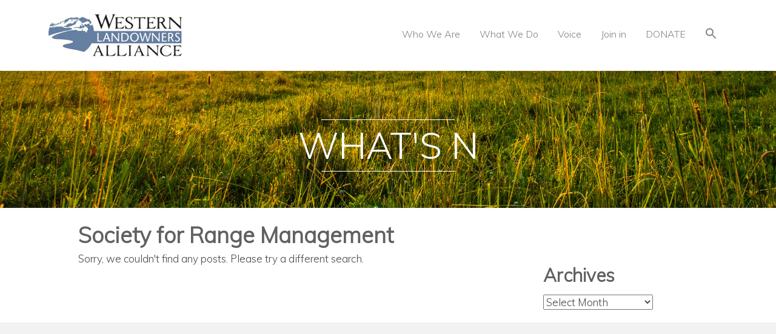

--- FILE ---
content_type: text/html; charset=UTF-8
request_url: https://westernlandowners.org/tag/society-for-range-management/
body_size: 12694
content:
<!DOCTYPE html>
<html lang="en-US">
<head>
<meta charset="UTF-8" />
<meta name='viewport' content='width=device-width, initial-scale=1.0' />
<meta http-equiv='X-UA-Compatible' content='IE=edge' />
<link rel="profile" href="https://gmpg.org/xfn/11" />
<title>Society for Range Management &#8211; Western Landowners Alliance</title>
<meta name='robots' content='max-image-preview:large' />
<link rel='dns-prefetch' href='//stats.wp.com' />
<link rel='dns-prefetch' href='//fonts.googleapis.com' />
<link href='https://fonts.gstatic.com' crossorigin rel='preconnect' />
<link rel='preconnect' href='//c0.wp.com' />
<link rel="alternate" type="application/rss+xml" title="Western Landowners Alliance &raquo; Feed" href="https://westernlandowners.org/feed/" />
<link rel="alternate" type="application/rss+xml" title="Western Landowners Alliance &raquo; Comments Feed" href="https://westernlandowners.org/comments/feed/" />
<link rel="alternate" type="text/calendar" title="Western Landowners Alliance &raquo; iCal Feed" href="https://westernlandowners.org/events/?ical=1" />
<link rel="alternate" type="application/rss+xml" title="Western Landowners Alliance &raquo; Society for Range Management Tag Feed" href="https://westernlandowners.org/tag/society-for-range-management/feed/" />
<style id='wp-img-auto-sizes-contain-inline-css'>
img:is([sizes=auto i],[sizes^="auto," i]){contain-intrinsic-size:3000px 1500px}
/*# sourceURL=wp-img-auto-sizes-contain-inline-css */
</style>
<link rel='stylesheet' id='tribe-events-pro-mini-calendar-block-styles-css' href='https://westernlandowners.org/wp-content/plugins/events-calendar-pro/build/css/tribe-events-pro-mini-calendar-block.css?ver=7.7.12' media='all' />
<style id='wp-emoji-styles-inline-css'>

	img.wp-smiley, img.emoji {
		display: inline !important;
		border: none !important;
		box-shadow: none !important;
		height: 1em !important;
		width: 1em !important;
		margin: 0 0.07em !important;
		vertical-align: -0.1em !important;
		background: none !important;
		padding: 0 !important;
	}
/*# sourceURL=wp-emoji-styles-inline-css */
</style>
<link rel='stylesheet' id='wp-block-library-css' href='https://c0.wp.com/c/6.9/wp-includes/css/dist/block-library/style.min.css' media='all' />
<style id='global-styles-inline-css'>
:root{--wp--preset--aspect-ratio--square: 1;--wp--preset--aspect-ratio--4-3: 4/3;--wp--preset--aspect-ratio--3-4: 3/4;--wp--preset--aspect-ratio--3-2: 3/2;--wp--preset--aspect-ratio--2-3: 2/3;--wp--preset--aspect-ratio--16-9: 16/9;--wp--preset--aspect-ratio--9-16: 9/16;--wp--preset--color--black: #000000;--wp--preset--color--cyan-bluish-gray: #abb8c3;--wp--preset--color--white: #ffffff;--wp--preset--color--pale-pink: #f78da7;--wp--preset--color--vivid-red: #cf2e2e;--wp--preset--color--luminous-vivid-orange: #ff6900;--wp--preset--color--luminous-vivid-amber: #fcb900;--wp--preset--color--light-green-cyan: #7bdcb5;--wp--preset--color--vivid-green-cyan: #00d084;--wp--preset--color--pale-cyan-blue: #8ed1fc;--wp--preset--color--vivid-cyan-blue: #0693e3;--wp--preset--color--vivid-purple: #9b51e0;--wp--preset--gradient--vivid-cyan-blue-to-vivid-purple: linear-gradient(135deg,rgb(6,147,227) 0%,rgb(155,81,224) 100%);--wp--preset--gradient--light-green-cyan-to-vivid-green-cyan: linear-gradient(135deg,rgb(122,220,180) 0%,rgb(0,208,130) 100%);--wp--preset--gradient--luminous-vivid-amber-to-luminous-vivid-orange: linear-gradient(135deg,rgb(252,185,0) 0%,rgb(255,105,0) 100%);--wp--preset--gradient--luminous-vivid-orange-to-vivid-red: linear-gradient(135deg,rgb(255,105,0) 0%,rgb(207,46,46) 100%);--wp--preset--gradient--very-light-gray-to-cyan-bluish-gray: linear-gradient(135deg,rgb(238,238,238) 0%,rgb(169,184,195) 100%);--wp--preset--gradient--cool-to-warm-spectrum: linear-gradient(135deg,rgb(74,234,220) 0%,rgb(151,120,209) 20%,rgb(207,42,186) 40%,rgb(238,44,130) 60%,rgb(251,105,98) 80%,rgb(254,248,76) 100%);--wp--preset--gradient--blush-light-purple: linear-gradient(135deg,rgb(255,206,236) 0%,rgb(152,150,240) 100%);--wp--preset--gradient--blush-bordeaux: linear-gradient(135deg,rgb(254,205,165) 0%,rgb(254,45,45) 50%,rgb(107,0,62) 100%);--wp--preset--gradient--luminous-dusk: linear-gradient(135deg,rgb(255,203,112) 0%,rgb(199,81,192) 50%,rgb(65,88,208) 100%);--wp--preset--gradient--pale-ocean: linear-gradient(135deg,rgb(255,245,203) 0%,rgb(182,227,212) 50%,rgb(51,167,181) 100%);--wp--preset--gradient--electric-grass: linear-gradient(135deg,rgb(202,248,128) 0%,rgb(113,206,126) 100%);--wp--preset--gradient--midnight: linear-gradient(135deg,rgb(2,3,129) 0%,rgb(40,116,252) 100%);--wp--preset--font-size--small: 13px;--wp--preset--font-size--medium: 20px;--wp--preset--font-size--large: 36px;--wp--preset--font-size--x-large: 42px;--wp--preset--spacing--20: 0.44rem;--wp--preset--spacing--30: 0.67rem;--wp--preset--spacing--40: 1rem;--wp--preset--spacing--50: 1.5rem;--wp--preset--spacing--60: 2.25rem;--wp--preset--spacing--70: 3.38rem;--wp--preset--spacing--80: 5.06rem;--wp--preset--shadow--natural: 6px 6px 9px rgba(0, 0, 0, 0.2);--wp--preset--shadow--deep: 12px 12px 50px rgba(0, 0, 0, 0.4);--wp--preset--shadow--sharp: 6px 6px 0px rgba(0, 0, 0, 0.2);--wp--preset--shadow--outlined: 6px 6px 0px -3px rgb(255, 255, 255), 6px 6px rgb(0, 0, 0);--wp--preset--shadow--crisp: 6px 6px 0px rgb(0, 0, 0);}:where(.is-layout-flex){gap: 0.5em;}:where(.is-layout-grid){gap: 0.5em;}body .is-layout-flex{display: flex;}.is-layout-flex{flex-wrap: wrap;align-items: center;}.is-layout-flex > :is(*, div){margin: 0;}body .is-layout-grid{display: grid;}.is-layout-grid > :is(*, div){margin: 0;}:where(.wp-block-columns.is-layout-flex){gap: 2em;}:where(.wp-block-columns.is-layout-grid){gap: 2em;}:where(.wp-block-post-template.is-layout-flex){gap: 1.25em;}:where(.wp-block-post-template.is-layout-grid){gap: 1.25em;}.has-black-color{color: var(--wp--preset--color--black) !important;}.has-cyan-bluish-gray-color{color: var(--wp--preset--color--cyan-bluish-gray) !important;}.has-white-color{color: var(--wp--preset--color--white) !important;}.has-pale-pink-color{color: var(--wp--preset--color--pale-pink) !important;}.has-vivid-red-color{color: var(--wp--preset--color--vivid-red) !important;}.has-luminous-vivid-orange-color{color: var(--wp--preset--color--luminous-vivid-orange) !important;}.has-luminous-vivid-amber-color{color: var(--wp--preset--color--luminous-vivid-amber) !important;}.has-light-green-cyan-color{color: var(--wp--preset--color--light-green-cyan) !important;}.has-vivid-green-cyan-color{color: var(--wp--preset--color--vivid-green-cyan) !important;}.has-pale-cyan-blue-color{color: var(--wp--preset--color--pale-cyan-blue) !important;}.has-vivid-cyan-blue-color{color: var(--wp--preset--color--vivid-cyan-blue) !important;}.has-vivid-purple-color{color: var(--wp--preset--color--vivid-purple) !important;}.has-black-background-color{background-color: var(--wp--preset--color--black) !important;}.has-cyan-bluish-gray-background-color{background-color: var(--wp--preset--color--cyan-bluish-gray) !important;}.has-white-background-color{background-color: var(--wp--preset--color--white) !important;}.has-pale-pink-background-color{background-color: var(--wp--preset--color--pale-pink) !important;}.has-vivid-red-background-color{background-color: var(--wp--preset--color--vivid-red) !important;}.has-luminous-vivid-orange-background-color{background-color: var(--wp--preset--color--luminous-vivid-orange) !important;}.has-luminous-vivid-amber-background-color{background-color: var(--wp--preset--color--luminous-vivid-amber) !important;}.has-light-green-cyan-background-color{background-color: var(--wp--preset--color--light-green-cyan) !important;}.has-vivid-green-cyan-background-color{background-color: var(--wp--preset--color--vivid-green-cyan) !important;}.has-pale-cyan-blue-background-color{background-color: var(--wp--preset--color--pale-cyan-blue) !important;}.has-vivid-cyan-blue-background-color{background-color: var(--wp--preset--color--vivid-cyan-blue) !important;}.has-vivid-purple-background-color{background-color: var(--wp--preset--color--vivid-purple) !important;}.has-black-border-color{border-color: var(--wp--preset--color--black) !important;}.has-cyan-bluish-gray-border-color{border-color: var(--wp--preset--color--cyan-bluish-gray) !important;}.has-white-border-color{border-color: var(--wp--preset--color--white) !important;}.has-pale-pink-border-color{border-color: var(--wp--preset--color--pale-pink) !important;}.has-vivid-red-border-color{border-color: var(--wp--preset--color--vivid-red) !important;}.has-luminous-vivid-orange-border-color{border-color: var(--wp--preset--color--luminous-vivid-orange) !important;}.has-luminous-vivid-amber-border-color{border-color: var(--wp--preset--color--luminous-vivid-amber) !important;}.has-light-green-cyan-border-color{border-color: var(--wp--preset--color--light-green-cyan) !important;}.has-vivid-green-cyan-border-color{border-color: var(--wp--preset--color--vivid-green-cyan) !important;}.has-pale-cyan-blue-border-color{border-color: var(--wp--preset--color--pale-cyan-blue) !important;}.has-vivid-cyan-blue-border-color{border-color: var(--wp--preset--color--vivid-cyan-blue) !important;}.has-vivid-purple-border-color{border-color: var(--wp--preset--color--vivid-purple) !important;}.has-vivid-cyan-blue-to-vivid-purple-gradient-background{background: var(--wp--preset--gradient--vivid-cyan-blue-to-vivid-purple) !important;}.has-light-green-cyan-to-vivid-green-cyan-gradient-background{background: var(--wp--preset--gradient--light-green-cyan-to-vivid-green-cyan) !important;}.has-luminous-vivid-amber-to-luminous-vivid-orange-gradient-background{background: var(--wp--preset--gradient--luminous-vivid-amber-to-luminous-vivid-orange) !important;}.has-luminous-vivid-orange-to-vivid-red-gradient-background{background: var(--wp--preset--gradient--luminous-vivid-orange-to-vivid-red) !important;}.has-very-light-gray-to-cyan-bluish-gray-gradient-background{background: var(--wp--preset--gradient--very-light-gray-to-cyan-bluish-gray) !important;}.has-cool-to-warm-spectrum-gradient-background{background: var(--wp--preset--gradient--cool-to-warm-spectrum) !important;}.has-blush-light-purple-gradient-background{background: var(--wp--preset--gradient--blush-light-purple) !important;}.has-blush-bordeaux-gradient-background{background: var(--wp--preset--gradient--blush-bordeaux) !important;}.has-luminous-dusk-gradient-background{background: var(--wp--preset--gradient--luminous-dusk) !important;}.has-pale-ocean-gradient-background{background: var(--wp--preset--gradient--pale-ocean) !important;}.has-electric-grass-gradient-background{background: var(--wp--preset--gradient--electric-grass) !important;}.has-midnight-gradient-background{background: var(--wp--preset--gradient--midnight) !important;}.has-small-font-size{font-size: var(--wp--preset--font-size--small) !important;}.has-medium-font-size{font-size: var(--wp--preset--font-size--medium) !important;}.has-large-font-size{font-size: var(--wp--preset--font-size--large) !important;}.has-x-large-font-size{font-size: var(--wp--preset--font-size--x-large) !important;}
/*# sourceURL=global-styles-inline-css */
</style>

<style id='classic-theme-styles-inline-css'>
/*! This file is auto-generated */
.wp-block-button__link{color:#fff;background-color:#32373c;border-radius:9999px;box-shadow:none;text-decoration:none;padding:calc(.667em + 2px) calc(1.333em + 2px);font-size:1.125em}.wp-block-file__button{background:#32373c;color:#fff;text-decoration:none}
/*# sourceURL=/wp-includes/css/classic-themes.min.css */
</style>
<link rel='stylesheet' id='SFSImainCss-css' href='https://westernlandowners.org/wp-content/plugins/ultimate-social-media-icons/css/sfsi-style.css?ver=2.9.6' media='all' />
<link rel='stylesheet' id='wp-job-manager-job-listings-css' href='https://westernlandowners.org/wp-content/plugins/wp-job-manager/assets/dist/css/job-listings.css?ver=598383a28ac5f9f156e4' media='all' />
<link rel='stylesheet' id='ivory-search-styles-css' href='https://westernlandowners.org/wp-content/plugins/add-search-to-menu/public/css/ivory-search.min.css?ver=5.5.12' media='all' />
<link rel='stylesheet' id='font-awesome-5-css' href='https://westernlandowners.org/wp-content/plugins/bb-plugin/fonts/fontawesome/5.15.4/css/all.min.css?ver=2.9.3.2' media='all' />
<link rel='stylesheet' id='fl-builder-layout-bundle-8c891e7b94e4c931a411bd57a01d0a80-css' href='https://westernlandowners.org/wp-content/uploads/bb-plugin/cache/8c891e7b94e4c931a411bd57a01d0a80-layout-bundle.css?ver=2.9.3.2-1.5.1.1' media='all' />
<link rel='stylesheet' id='jquery-magnificpopup-css' href='https://westernlandowners.org/wp-content/plugins/bb-plugin/css/jquery.magnificpopup.min.css?ver=2.9.3.2' media='all' />
<link rel='stylesheet' id='bootstrap-css' href='https://westernlandowners.org/wp-content/themes/bb-theme/css/bootstrap.min.css?ver=1.7.13' media='all' />
<link rel='stylesheet' id='fl-automator-skin-css' href='https://westernlandowners.org/wp-content/uploads/bb-theme/skin-69388a2951a7b.css?ver=1.7.13' media='all' />
<link rel='stylesheet' id='fl-child-theme-css' href='https://westernlandowners.org/wp-content/themes/bb-theme-child/style.css?ver=e4d55477bfccd882698e897d17bde09f' media='all' />
<link rel='stylesheet' id='fl-builder-google-fonts-c35c7ec624a7bcadf8b64d040427f964-css' href='//fonts.googleapis.com/css?family=Muli%3A300&#038;ver=6.9' media='all' />
<script src="https://c0.wp.com/c/6.9/wp-includes/js/jquery/jquery.min.js" id="jquery-core-js"></script>
<script src="https://c0.wp.com/c/6.9/wp-includes/js/jquery/jquery-migrate.min.js" id="jquery-migrate-js"></script>
<link rel="https://api.w.org/" href="https://westernlandowners.org/wp-json/" /><link rel="alternate" title="JSON" type="application/json" href="https://westernlandowners.org/wp-json/wp/v2/tags/511" /><link rel="EditURI" type="application/rsd+xml" title="RSD" href="https://westernlandowners.org/xmlrpc.php?rsd" />
<meta name="follow.[base64]" content="729qFwGC6lq5NTvPQJUB"/><meta name="tec-api-version" content="v1"><meta name="tec-api-origin" content="https://westernlandowners.org"><link rel="alternate" href="https://westernlandowners.org/wp-json/tribe/events/v1/events/?tags=society-for-range-management" />	<style>img#wpstats{display:none}</style>
		
<!-- Meta Pixel Code -->
<script type='text/javascript'>
!function(f,b,e,v,n,t,s){if(f.fbq)return;n=f.fbq=function(){n.callMethod?
n.callMethod.apply(n,arguments):n.queue.push(arguments)};if(!f._fbq)f._fbq=n;
n.push=n;n.loaded=!0;n.version='2.0';n.queue=[];t=b.createElement(e);t.async=!0;
t.src=v;s=b.getElementsByTagName(e)[0];s.parentNode.insertBefore(t,s)}(window,
document,'script','https://connect.facebook.net/en_US/fbevents.js');
</script>
<!-- End Meta Pixel Code -->
<script type='text/javascript'>var url = window.location.origin + '?ob=open-bridge';
            fbq('set', 'openbridge', '430520144435192', url);
fbq('init', '430520144435192', {}, {
    "agent": "wordpress-6.9-4.1.5"
})</script><script type='text/javascript'>
    fbq('track', 'PageView', []);
  </script><!-- Google Tag Manager -->
<script>(function(w,d,s,l,i){w[l]=w[l]||[];w[l].push({'gtm.start':
new Date().getTime(),event:'gtm.js'});var f=d.getElementsByTagName(s)[0],
j=d.createElement(s),dl=l!='dataLayer'?'&l='+l:'';j.async=true;j.src=
'https://www.googletagmanager.com/gtm.js?id='+i+dl;f.parentNode.insertBefore(j,f);
})(window,document,'script','dataLayer','GTM-T824TKR');</script>
<!-- End Google Tag Manager -->

<!-- Bloomerang Tracker -->
<script src="https://api.bloomerang.co/v1/WebsiteVisit?ApiKey=pub_a4aab9b6-435c-11ee-9007-06d616d7ff43" type="text/javascript"></script>
<!-- End Bloomerang Tracker --><link rel="icon" href="https://westernlandowners.org/wp-content/uploads/2017/12/cropped-favicon-draft-512-32x32.jpg" sizes="32x32" />
<link rel="icon" href="https://westernlandowners.org/wp-content/uploads/2017/12/cropped-favicon-draft-512-192x192.jpg" sizes="192x192" />
<link rel="apple-touch-icon" href="https://westernlandowners.org/wp-content/uploads/2017/12/cropped-favicon-draft-512-180x180.jpg" />
<meta name="msapplication-TileImage" content="https://westernlandowners.org/wp-content/uploads/2017/12/cropped-favicon-draft-512-270x270.jpg" />
		<style id="wp-custom-css">
			/*
You can add your own CSS here.

Click the help icon above to learn more.
*/

ul.job_listings li.job_listing li.job_position_featured a, {
font-size: 16px; 
background-color: 99,128,161, 1;
}

div.fl-rich-text p {
    padding-bottom: 15px;
}
span.label.label-default {
    background-color: #f2f2f2;
}
li.menu-item.menu-item-type-post_type.menu-item-object-page.menu-item-3748 a {
    background-color: #E65F19;
    color: #ffffff !important;
}

.voice-info-box-min-height{
	height:240px;
}

div.fl-rich-text ul {
    padding-bottom: 15px;
    padding-top: 15px;
}

.popup-icon-bg > .fl-node-content {
 background-color:#f9f9f9;
 padding-bottom:20px;
}

.popup-mail-icon-bg > .fl-node-content{
 background-color:#f9f9f9;
 padding-bottom:25px;
}

@media screen and (min-width:1180px) {
    .voice-info-box-min-height{
		height:240px;
	}
}

@media screen and (min-width:850px) and (max-width:1179px) {
    .voice-info-box-min-height{
		height:300px;
	}
}

@media screen and (min-width:768px) and (max-width:849px) {
    .voice-info-box-min-height{
		height:340px;
	}
}

@media screen and (max-width:767px) {
    .voice-info-box-min-height{
		height:auto !important;
	}
    .sub-menu {
		margin-left:25px;
	}
}
/*
@media screen and (max-width:379px) {
    .voice-info-box-min-height{
		height:225px;
	}
}*/
		</style>
					<style type="text/css">
						#is-ajax-search-result-9517 a,
                #is-ajax-search-details-9517 a:not(.button) {
					color: #6481a1 !important;
				}
                #is-ajax-search-details-9517 .is-ajax-woocommerce-actions a.button {
                	background-color: #6481a1 !important;
                }
                        			.is-form-id-9517 .is-search-submit:focus,
			.is-form-id-9517 .is-search-submit:hover,
			.is-form-id-9517 .is-search-submit,
            .is-form-id-9517 .is-search-icon {
			color: #6481a1 !important;            background-color: #ffffff !important;            			}
                        	.is-form-id-9517 .is-search-submit path {
					fill: #6481a1 !important;            	}
            			</style>
					<style type="text/css">
					.is-form-id-8826 .is-search-submit:focus,
			.is-form-id-8826 .is-search-submit:hover,
			.is-form-id-8826 .is-search-submit,
            .is-form-id-8826 .is-search-icon {
			            background-color: #6481a1 !important;            			}
            			.is-form-style-1.is-form-id-8826 .is-search-input:focus,
			.is-form-style-1.is-form-id-8826 .is-search-input:hover,
			.is-form-style-1.is-form-id-8826 .is-search-input,
			.is-form-style-2.is-form-id-8826 .is-search-input:focus,
			.is-form-style-2.is-form-id-8826 .is-search-input:hover,
			.is-form-style-2.is-form-id-8826 .is-search-input,
			.is-form-style-3.is-form-id-8826 .is-search-input:focus,
			.is-form-style-3.is-form-id-8826 .is-search-input:hover,
			.is-form-style-3.is-form-id-8826 .is-search-input,
			.is-form-id-8826 .is-search-input:focus,
			.is-form-id-8826 .is-search-input:hover,
			.is-form-id-8826 .is-search-input {
                                                                border-color: #6481a1 !important;                                			}
                        			</style>
					<style type="text/css">
					.is-form-id-8814 .is-search-input::-webkit-input-placeholder {
			    color: #efefef !important;
			}
			.is-form-id-8814 .is-search-input:-moz-placeholder {
			    color: #efefef !important;
			    opacity: 1;
			}
			.is-form-id-8814 .is-search-input::-moz-placeholder {
			    color: #efefef !important;
			    opacity: 1;
			}
			.is-form-id-8814 .is-search-input:-ms-input-placeholder {
			    color: #efefef !important;
			}
                        			.is-form-style-1.is-form-id-8814 .is-search-input:focus,
			.is-form-style-1.is-form-id-8814 .is-search-input:hover,
			.is-form-style-1.is-form-id-8814 .is-search-input,
			.is-form-style-2.is-form-id-8814 .is-search-input:focus,
			.is-form-style-2.is-form-id-8814 .is-search-input:hover,
			.is-form-style-2.is-form-id-8814 .is-search-input,
			.is-form-style-3.is-form-id-8814 .is-search-input:focus,
			.is-form-style-3.is-form-id-8814 .is-search-input:hover,
			.is-form-style-3.is-form-id-8814 .is-search-input,
			.is-form-id-8814 .is-search-input:focus,
			.is-form-id-8814 .is-search-input:hover,
			.is-form-id-8814 .is-search-input {
                                color: #efefef !important;                                border-color: #efefef !important;                                background-color: #ffffff !important;			}
                        			</style>
					<style type="text/css">
					.is-form-id-8813 .is-search-submit:focus,
			.is-form-id-8813 .is-search-submit:hover,
			.is-form-id-8813 .is-search-submit,
            .is-form-id-8813 .is-search-icon {
			color: #ffffff !important;                        			}
                        	.is-form-id-8813 .is-search-submit path {
					fill: #ffffff !important;            	}
            			</style>
		<script id="fl-theme-custom-js">jQuery(document).ready(function(){
jQuery('.uabb-infobox-text p').each(function() {
  if (jQuery(this).text() === '') {
    jQuery(this).remove();
  }
});
});</script>
<!-- Global site tag (gtag.js) - Google Analytics -->
<script async src="https://www.googletagmanager.com/gtag/js?id=UA-113318829-1"></script>
<script>
  window.dataLayer = window.dataLayer || [];
  function gtag(){dataLayer.push(arguments);}
  gtag('js', new Date());

  gtag('config', 'UA-113318829-1');
</script>
<!-- Facebook MAIN Pixel Code -->
<script>
  !function(f,b,e,v,n,t,s)
  {if(f.fbq)return;n=f.fbq=function(){n.callMethod?
  n.callMethod.apply(n,arguments):n.queue.push(arguments)};
  if(!f._fbq)f._fbq=n;n.push=n;n.loaded=!0;n.version='2.0';
  n.queue=[];t=b.createElement(e);t.async=!0;
  t.src=v;s=b.getElementsByTagName(e)[0];
  s.parentNode.insertBefore(t,s)}(window, document,'script',
  'https://connect.facebook.net/en_US/fbevents.js');
  fbq('init', '430520144435192');
  fbq('track', 'PageView');
</script>
<noscript><img height="1" width="1" style="display:none"
  src="https://www.facebook.com/tr?id=430520144435192&ev=PageView&noscript=1"
/></noscript>
<!-- End Facebook MAIN Pixel Code -->
<link rel='stylesheet' id='fl-builder-google-fonts-342fa66a9b96d7e02779da9d81ab75e3-css' href='https://fonts.googleapis.com/css?family=Mulish%3A400&#038;ver=6.9' media='all' />
<link rel='stylesheet' id='ivory-ajax-search-styles-css' href='https://westernlandowners.org/wp-content/plugins/add-search-to-menu/public/css/ivory-ajax-search.min.css?ver=5.5.12' media='all' />
</head>
<body data-rsssl=1 class="archive tag tag-society-for-range-management tag-511 wp-custom-logo wp-theme-bb-theme wp-child-theme-bb-theme-child fl-builder-2-9-3-2 fl-themer-1-5-1-1 fl-theme-1-7-13 fl-no-js sfsi_actvite_theme_flat_square tribe-no-js page-template-beaver-builder-child-theme bb-theme fl-theme-builder-archive fl-theme-builder-archive-stories-archive-page-copy fl-framework-bootstrap fl-preset-default fl-full-width fl-shrink fl-scroll-to-top beaver-builder-child-theme" itemscope="itemscope" itemtype="https://schema.org/WebPage">
<!-- Google Tag Manager (noscript) -->
<noscript><iframe src="https://www.googletagmanager.com/ns.html?id=GTM-T824TKR"
height="0" width="0" style="display:none;visibility:hidden"></iframe></noscript>
<!-- End Google Tag Manager (noscript) -->	
<a aria-label="Skip to content" class="fl-screen-reader-text" href="#fl-main-content">Skip to content</a>
<!-- Meta Pixel Code -->
<noscript>
<img height="1" width="1" style="display:none" alt="fbpx"
src="https://www.facebook.com/tr?id=430520144435192&ev=PageView&noscript=1" />
</noscript>
<!-- End Meta Pixel Code -->
<div class="fl-page">
	<header class="fl-page-header fl-page-header-primary fl-page-nav-right fl-page-nav-toggle-icon fl-page-nav-toggle-visible-mobile" itemscope="itemscope" itemtype="https://schema.org/WPHeader"  role="banner">
	<div class="fl-page-header-wrap">
		<div class="fl-page-header-container container">
			<div class="fl-page-header-row row">
				<div class="col-sm-12 col-md-4 fl-page-header-logo-col">
					<div class="fl-page-header-logo" itemscope="itemscope" itemtype="https://schema.org/Organization">
						<a href="https://westernlandowners.org/" itemprop="url"><img class="fl-logo-img" loading="false" data-no-lazy="1"   itemscope itemtype="https://schema.org/ImageObject" src="https://westernlandowners.org/wp-content/uploads/2017/08/WLA-CircularIcon-rgb.jpg" data-retina="" title="" width="220" height="76" alt="Western Landowners Alliance" /><meta itemprop="name" content="Western Landowners Alliance" /></a>
											</div>
				</div>
				<div class="col-sm-12 col-md-8 fl-page-nav-col">
					<div class="fl-page-nav-wrap">
						<nav class="fl-page-nav fl-nav navbar navbar-default navbar-expand-md" aria-label="Header Menu" itemscope="itemscope" itemtype="https://schema.org/SiteNavigationElement" role="navigation">
							<button type="button" class="navbar-toggle navbar-toggler" data-toggle="collapse" data-target=".fl-page-nav-collapse">
								<span><i class="fas fa-bars" aria-hidden="true"></i><span class="sr-only">Menu</span></span>
							</button>
							<div class="fl-page-nav-collapse collapse navbar-collapse">
															<style type="text/css" media="screen">
							#is-ajax-search-result-8813 .is-highlight { background-color: #DAC590 !important;}
							#is-ajax-search-result-8813 .meta .is-highlight { background-color: transparent !important;}
							</style>
						<ul id="menu-main-menu" class="nav navbar-nav navbar-right menu fl-theme-menu"><li id="menu-item-3589" class="menu-item menu-item-type-custom menu-item-object-custom menu-item-has-children menu-item-3589 nav-item"><a class="nav-link">Who We Are</a><div class="fl-submenu-icon-wrap"><span class="fl-submenu-toggle-icon"></span></div>
<ul class="sub-menu">
	<li id="menu-item-3588" class="menu-item menu-item-type-post_type menu-item-object-page menu-item-3588 nav-item"><a href="https://westernlandowners.org/our-story/" class="nav-link">Our Story</a></li>
	<li id="menu-item-19886" class="menu-item menu-item-type-post_type menu-item-object-page menu-item-19886 nav-item"><a href="https://westernlandowners.org/our-board/" class="nav-link">Our Board</a></li>
	<li id="menu-item-19887" class="menu-item menu-item-type-post_type menu-item-object-page menu-item-19887 nav-item"><a href="https://westernlandowners.org/our-team/" class="nav-link">Our Team</a></li>
	<li id="menu-item-15776" class="menu-item menu-item-type-post_type menu-item-object-page menu-item-15776 nav-item"><a href="https://westernlandowners.org/job-board/wla-jobs/" class="nav-link">Work for WLA</a></li>
	<li id="menu-item-10981" class="menu-item menu-item-type-post_type menu-item-object-page menu-item-10981 nav-item"><a href="https://westernlandowners.org/diversity-equity/" class="nav-link">Diversity and Equity</a></li>
	<li id="menu-item-10982" class="menu-item menu-item-type-custom menu-item-object-custom menu-item-has-children menu-item-10982 nav-item"><a href="#" class="nav-link">Partners</a><div class="fl-submenu-icon-wrap"><span class="fl-submenu-toggle-icon"></span></div>
	<ul class="sub-menu">
		<li id="menu-item-3595" class="menu-item menu-item-type-post_type menu-item-object-page menu-item-3595 nav-item"><a href="https://westernlandowners.org/program-partners/" class="nav-link">Program</a></li>
		<li id="menu-item-5265" class="menu-item menu-item-type-post_type menu-item-object-page menu-item-5265 nav-item"><a href="https://westernlandowners.org/funding-partners/" class="nav-link">Funding</a></li>
	</ul>
</li>
	<li id="menu-item-3596" class="menu-item menu-item-type-post_type menu-item-object-page menu-item-3596 nav-item"><a href="https://westernlandowners.org/annual-report-2/" class="nav-link">Annual Report</a></li>
	<li id="menu-item-3590" class="menu-item menu-item-type-post_type menu-item-object-page menu-item-3590 nav-item"><a href="https://westernlandowners.org/contact/" class="nav-link">Contact Us</a></li>
</ul>
</li>
<li id="menu-item-3604" class="menu-item menu-item-type-custom menu-item-object-custom menu-item-has-children menu-item-3604 nav-item"><a class="nav-link">What We Do</a><div class="fl-submenu-icon-wrap"><span class="fl-submenu-toggle-icon"></span></div>
<ul class="sub-menu">
	<li id="menu-item-11368" class="menu-item menu-item-type-post_type menu-item-object-page menu-item-11368 nav-item"><a href="https://westernlandowners.org/stewardship/" class="nav-link">Stewardship</a></li>
	<li id="menu-item-11369" class="menu-item menu-item-type-post_type menu-item-object-page menu-item-11369 nav-item"><a href="https://westernlandowners.org/policy/" class="nav-link">Policy</a></li>
	<li id="menu-item-15986" class="menu-item menu-item-type-post_type menu-item-object-page menu-item-15986 nav-item"><a href="https://westernlandowners.org/water-in-the-west/" class="nav-link">Water in the West</a></li>
	<li id="menu-item-10519" class="menu-item menu-item-type-post_type menu-item-object-page menu-item-10519 nav-item"><a href="https://westernlandowners.org/working-wild-challenge/" class="nav-link">Working Wild Challenge</a></li>
	<li id="menu-item-4927" class="menu-item menu-item-type-post_type menu-item-object-page menu-item-has-children menu-item-4927 nav-item"><a href="https://westernlandowners.org/publications/" class="nav-link">Publications</a><div class="fl-submenu-icon-wrap"><span class="fl-submenu-toggle-icon"></span></div>
	<ul class="sub-menu">
		<li id="menu-item-11396" class="menu-item menu-item-type-custom menu-item-object-custom menu-item-11396 nav-item"><a href="http://onland.westernlandowners.org" class="nav-link">On Land magazine</a></li>
	</ul>
</li>
	<li id="menu-item-7342" class="menu-item menu-item-type-custom menu-item-object-custom menu-item-7342 nav-item"><a href="/events" class="nav-link">Events</a></li>
	<li id="menu-item-15520" class="menu-item menu-item-type-post_type menu-item-object-page menu-item-15520 nav-item"><a href="https://westernlandowners.org/job-board/" class="nav-link">Find or Post a Ranch Job</a></li>
</ul>
</li>
<li id="menu-item-11397" class="menu-item menu-item-type-custom menu-item-object-custom menu-item-has-children menu-item-11397 nav-item"><a href="#" class="nav-link">Voice</a><div class="fl-submenu-icon-wrap"><span class="fl-submenu-toggle-icon"></span></div>
<ul class="sub-menu">
	<li id="menu-item-11343" class="menu-item menu-item-type-custom menu-item-object-custom menu-item-11343 nav-item"><a href="https://onland.westernlandowners.org/" class="nav-link">On Land</a></li>
	<li id="menu-item-13818" class="menu-item menu-item-type-custom menu-item-object-custom menu-item-13818 nav-item"><a href="https://onland.westernlandowners.org/podcast/" class="nav-link">The On Land Podcast</a></li>
	<li id="menu-item-16369" class="menu-item menu-item-type-custom menu-item-object-custom menu-item-16369 nav-item"><a href="https://workingwild.us" class="nav-link">Working Wild University</a></li>
	<li id="menu-item-4928" class="menu-item menu-item-type-post_type menu-item-object-page menu-item-4928 nav-item"><a href="https://westernlandowners.org/films/" class="nav-link">Films</a></li>
	<li id="menu-item-22025" class="menu-item menu-item-type-post_type menu-item-object-page menu-item-22025 nav-item"><a href="https://westernlandowners.org/press-room/" class="nav-link">Press Room</a></li>
	<li id="menu-item-15144" class="menu-item menu-item-type-custom menu-item-object-custom menu-item-15144 nav-item"><a href="https://onland.westernlandowners.org/shop/" class="nav-link">Shop</a></li>
</ul>
</li>
<li id="menu-item-11028" class="join-us-menu-link menu-item menu-item-type-post_type menu-item-object-page menu-item-11028 nav-item"><a href="https://westernlandowners.org/join-us/" class="nav-link">Join in</a></li>
<li id="menu-item-22683" class="menu-item menu-item-type-post_type menu-item-object-page menu-item-22683 nav-item"><a href="https://westernlandowners.org/support/" class="nav-link">DONATE</a></li>
<li class=" astm-search-menu is-menu is-dropdown menu-item"><a href="#" role="button" aria-label="Search Icon Link"><svg width="20" height="20" class="search-icon" role="img" viewBox="2 9 20 5" focusable="false" aria-label="Search">
						<path class="search-icon-path" d="M15.5 14h-.79l-.28-.27C15.41 12.59 16 11.11 16 9.5 16 5.91 13.09 3 9.5 3S3 5.91 3 9.5 5.91 16 9.5 16c1.61 0 3.09-.59 4.23-1.57l.27.28v.79l5 4.99L20.49 19l-4.99-5zm-6 0C7.01 14 5 11.99 5 9.5S7.01 5 9.5 5 14 7.01 14 9.5 11.99 14 9.5 14z"></path></svg></a><form data-min-no-for-search=1 data-result-box-max-height=400 data-form-id=8813 class="is-search-form is-form-style-default is-form-id-8813 is-ajax-search" action="https://westernlandowners.org/" method="get" role="search" ><label for="is-search-input-8813"><span class="is-screen-reader-text">Search for:</span><input  type="search" id="is-search-input-8813" name="s" value="" class="is-search-input" placeholder="Search..." autocomplete=off /><span class="is-loader-image" style="display: none;background-image:url(https://westernlandowners.org/wp-content/plugins/add-search-to-menu/public/images/spinner.gif);" ></span></label><input type="submit" value="Search" class="is-search-submit" /></form><div class="search-close"></div></li></ul>							</div>
						</nav>
					</div>
				</div>
			</div>
		</div>
	</div>
</header><!-- .fl-page-header -->
	<div id="fl-main-content" class="fl-page-content" itemprop="mainContentOfPage" role="main">

		<div class="fl-builder-content fl-builder-content-8726 fl-builder-global-templates-locked" data-post-id="8726"><div class="fl-row fl-row-full-width fl-row-bg-photo fl-node-5df2e6f150fa3 fl-row-default-height fl-row-align-center" data-node="5df2e6f150fa3">
	<div class="fl-row-content-wrap">
		<div class="uabb-row-separator uabb-top-row-separator" >
</div>
						<div class="fl-row-content fl-row-fixed-width fl-node-content">
		
<div class="fl-col-group fl-node-5dbfb960e2b53" data-node="5dbfb960e2b53">
			<div class="fl-col fl-node-5dbfb960e2b8f fl-col-bg-color" data-node="5dbfb960e2b8f">
	<div class="fl-col-content fl-node-content">		<div class="fl-module fl-module-separator fl-node-5dbfb960e2c05" data-node="5dbfb960e2c05">
	<div class="fl-module-content fl-node-content">
		<div class="fl-separator"></div>
	</div>
</div>
<div class="fl-module fl-module-fancy-text fl-node-5dbfb960e2bcc" data-node="5dbfb960e2bcc">
	<div class="fl-module-content fl-node-content">
		
<div class="uabb-module-content uabb-fancy-text-node">
	<h1 class="uabb-fancy-text-wrap uabb-fancy-heading uabb-fancy-text-type"><!--
	--><span class="uabb-fancy-plain-text uabb-fancy-text-wrapper uabb-fancy-text-prefix" aria-label="Prefix"></span><!--	--><span class="uabb-fancy-text-main uabb-typed-main-wrap"><span class="uabb-typed-main"></span></span><!--
	--><span class=" uabb-fancy-plain-text uabb-fancy-text-wrapper uabb-fancy-text-suffix" aria-label="Suffix"></span>
	</h1></div>
	</div>
</div>
<div class="fl-module fl-module-separator fl-node-5dbfb960e2c3f" data-node="5dbfb960e2c3f">
	<div class="fl-module-content fl-node-content">
		<div class="fl-separator"></div>
	</div>
</div>
</div>
</div>
	</div>
		</div>
	</div>
</div>
<div class="fl-row fl-row-fixed-width fl-row-bg-none fl-node-5df2e6f151049 fl-row-default-height fl-row-align-center" data-node="5df2e6f151049">
	<div class="fl-row-content-wrap">
								<div class="fl-row-content fl-row-fixed-width fl-node-content">
		
<div class="fl-col-group fl-node-5df2e6f1510ea" data-node="5df2e6f1510ea">
			<div class="fl-col fl-node-5df2e6f151120 fl-col-bg-color" data-node="5df2e6f151120">
	<div class="fl-col-content fl-node-content">		<div class="fl-module fl-module-heading fl-node-5df2e6f150fdd" data-node="5df2e6f150fdd">
	<div class="fl-module-content fl-node-content">
		<h1 class="fl-heading">
		<span class="fl-heading-text">Society for Range Management</span>
	</h1>
	</div>
</div>
</div>
</div>
	</div>

<div class="fl-col-group fl-node-5df2e6f15107e" data-node="5df2e6f15107e">
			<div class="fl-col fl-node-5df2e6f1510b4 fl-col-bg-color fl-col-has-cols" data-node="5df2e6f1510b4">
	<div class="fl-col-content fl-node-content">		
<div class="fl-col-group fl-node-5df2e6f151157 fl-col-group-nested" data-node="5df2e6f151157">
			<div class="fl-col fl-node-5df2e6f15118e fl-col-bg-color" data-node="5df2e6f15118e">
	<div class="fl-col-content fl-node-content">		<div class="fl-module fl-module-blog-posts fl-node-5df2e6f151013" data-node="5df2e6f151013">
	<div class="fl-module-content fl-node-content">
		<div class="uabb-module-content uabb-blog-posts uabb-blog-posts-grid uabb-post-grid-2 ">
	
</div>
<div class="fl-post-grid-empty">
	<p>Sorry, we couldn't find any posts. Please try a different search.</p>
	</div>
		</div>
</div>
</div>
</div>
			<div class="fl-col fl-node-5df2e6f1511c4 fl-col-bg-color fl-col-small" data-node="5df2e6f1511c4">
	<div class="fl-col-content fl-node-content">		<div class="fl-module fl-module-widget fl-node-5df2e6f151202" data-node="5df2e6f151202">
	<div class="fl-module-content fl-node-content">
		<div class="fl-widget">
</div>
	</div>
</div>
<div class="fl-module fl-module-widget fl-node-5df2e6f1511fb" data-node="5df2e6f1511fb">
	<div class="fl-module-content fl-node-content">
		<div class="fl-widget">
<div class="widget widget_archive"><h2 class="widgettitle">Archives</h2>		<label class="screen-reader-text" for="archives-dropdown--1">Archives</label>
		<select id="archives-dropdown--1" name="archive-dropdown">
			
			<option value="">Select Month</option>
				<option value='https://westernlandowners.org/2025/11/'> November 2025 &nbsp;(1)</option>
	<option value='https://westernlandowners.org/2025/10/'> October 2025 &nbsp;(1)</option>
	<option value='https://westernlandowners.org/2025/08/'> August 2025 &nbsp;(1)</option>
	<option value='https://westernlandowners.org/2025/06/'> June 2025 &nbsp;(1)</option>
	<option value='https://westernlandowners.org/2025/05/'> May 2025 &nbsp;(1)</option>
	<option value='https://westernlandowners.org/2025/03/'> March 2025 &nbsp;(3)</option>
	<option value='https://westernlandowners.org/2025/02/'> February 2025 &nbsp;(1)</option>
	<option value='https://westernlandowners.org/2025/01/'> January 2025 &nbsp;(2)</option>
	<option value='https://westernlandowners.org/2024/10/'> October 2024 &nbsp;(1)</option>
	<option value='https://westernlandowners.org/2024/06/'> June 2024 &nbsp;(1)</option>
	<option value='https://westernlandowners.org/2024/05/'> May 2024 &nbsp;(1)</option>
	<option value='https://westernlandowners.org/2024/01/'> January 2024 &nbsp;(1)</option>
	<option value='https://westernlandowners.org/2023/12/'> December 2023 &nbsp;(1)</option>
	<option value='https://westernlandowners.org/2023/09/'> September 2023 &nbsp;(2)</option>
	<option value='https://westernlandowners.org/2023/06/'> June 2023 &nbsp;(1)</option>
	<option value='https://westernlandowners.org/2023/04/'> April 2023 &nbsp;(1)</option>
	<option value='https://westernlandowners.org/2023/03/'> March 2023 &nbsp;(1)</option>
	<option value='https://westernlandowners.org/2023/01/'> January 2023 &nbsp;(1)</option>
	<option value='https://westernlandowners.org/2022/12/'> December 2022 &nbsp;(1)</option>
	<option value='https://westernlandowners.org/2022/10/'> October 2022 &nbsp;(1)</option>
	<option value='https://westernlandowners.org/2022/07/'> July 2022 &nbsp;(1)</option>
	<option value='https://westernlandowners.org/2022/06/'> June 2022 &nbsp;(1)</option>
	<option value='https://westernlandowners.org/2022/05/'> May 2022 &nbsp;(2)</option>
	<option value='https://westernlandowners.org/2022/04/'> April 2022 &nbsp;(1)</option>
	<option value='https://westernlandowners.org/2022/03/'> March 2022 &nbsp;(1)</option>
	<option value='https://westernlandowners.org/2022/01/'> January 2022 &nbsp;(2)</option>
	<option value='https://westernlandowners.org/2021/11/'> November 2021 &nbsp;(2)</option>
	<option value='https://westernlandowners.org/2020/07/'> July 2020 &nbsp;(2)</option>
	<option value='https://westernlandowners.org/2020/06/'> June 2020 &nbsp;(3)</option>
	<option value='https://westernlandowners.org/2020/05/'> May 2020 &nbsp;(3)</option>
	<option value='https://westernlandowners.org/2020/04/'> April 2020 &nbsp;(8)</option>
	<option value='https://westernlandowners.org/2020/03/'> March 2020 &nbsp;(5)</option>
	<option value='https://westernlandowners.org/2020/02/'> February 2020 &nbsp;(4)</option>
	<option value='https://westernlandowners.org/2020/01/'> January 2020 &nbsp;(5)</option>
	<option value='https://westernlandowners.org/2019/12/'> December 2019 &nbsp;(7)</option>
	<option value='https://westernlandowners.org/2019/11/'> November 2019 &nbsp;(8)</option>
	<option value='https://westernlandowners.org/2019/10/'> October 2019 &nbsp;(4)</option>
	<option value='https://westernlandowners.org/2019/09/'> September 2019 &nbsp;(2)</option>
	<option value='https://westernlandowners.org/2019/08/'> August 2019 &nbsp;(1)</option>
	<option value='https://westernlandowners.org/2019/07/'> July 2019 &nbsp;(3)</option>
	<option value='https://westernlandowners.org/2019/06/'> June 2019 &nbsp;(4)</option>
	<option value='https://westernlandowners.org/2019/05/'> May 2019 &nbsp;(3)</option>
	<option value='https://westernlandowners.org/2019/04/'> April 2019 &nbsp;(4)</option>
	<option value='https://westernlandowners.org/2019/03/'> March 2019 &nbsp;(3)</option>
	<option value='https://westernlandowners.org/2019/02/'> February 2019 &nbsp;(4)</option>
	<option value='https://westernlandowners.org/2019/01/'> January 2019 &nbsp;(2)</option>
	<option value='https://westernlandowners.org/2018/12/'> December 2018 &nbsp;(3)</option>
	<option value='https://westernlandowners.org/2018/11/'> November 2018 &nbsp;(2)</option>
	<option value='https://westernlandowners.org/2018/10/'> October 2018 &nbsp;(6)</option>
	<option value='https://westernlandowners.org/2018/09/'> September 2018 &nbsp;(6)</option>
	<option value='https://westernlandowners.org/2018/08/'> August 2018 &nbsp;(6)</option>
	<option value='https://westernlandowners.org/2018/07/'> July 2018 &nbsp;(4)</option>
	<option value='https://westernlandowners.org/2018/06/'> June 2018 &nbsp;(2)</option>
	<option value='https://westernlandowners.org/2018/05/'> May 2018 &nbsp;(4)</option>
	<option value='https://westernlandowners.org/2018/04/'> April 2018 &nbsp;(2)</option>
	<option value='https://westernlandowners.org/2018/03/'> March 2018 &nbsp;(4)</option>
	<option value='https://westernlandowners.org/2018/02/'> February 2018 &nbsp;(3)</option>
	<option value='https://westernlandowners.org/2018/01/'> January 2018 &nbsp;(2)</option>
	<option value='https://westernlandowners.org/2017/12/'> December 2017 &nbsp;(3)</option>
	<option value='https://westernlandowners.org/2017/11/'> November 2017 &nbsp;(5)</option>
	<option value='https://westernlandowners.org/2017/10/'> October 2017 &nbsp;(2)</option>
	<option value='https://westernlandowners.org/2017/07/'> July 2017 &nbsp;(4)</option>
	<option value='https://westernlandowners.org/2017/06/'> June 2017 &nbsp;(1)</option>
	<option value='https://westernlandowners.org/2017/05/'> May 2017 &nbsp;(2)</option>
	<option value='https://westernlandowners.org/2017/04/'> April 2017 &nbsp;(1)</option>
	<option value='https://westernlandowners.org/2017/03/'> March 2017 &nbsp;(4)</option>
	<option value='https://westernlandowners.org/2017/02/'> February 2017 &nbsp;(2)</option>
	<option value='https://westernlandowners.org/2017/01/'> January 2017 &nbsp;(2)</option>
	<option value='https://westernlandowners.org/2016/12/'> December 2016 &nbsp;(6)</option>
	<option value='https://westernlandowners.org/2016/11/'> November 2016 &nbsp;(2)</option>
	<option value='https://westernlandowners.org/2016/10/'> October 2016 &nbsp;(4)</option>
	<option value='https://westernlandowners.org/2016/09/'> September 2016 &nbsp;(1)</option>
	<option value='https://westernlandowners.org/2016/08/'> August 2016 &nbsp;(2)</option>
	<option value='https://westernlandowners.org/2016/07/'> July 2016 &nbsp;(1)</option>
	<option value='https://westernlandowners.org/2016/06/'> June 2016 &nbsp;(1)</option>
	<option value='https://westernlandowners.org/2016/05/'> May 2016 &nbsp;(1)</option>
	<option value='https://westernlandowners.org/2016/02/'> February 2016 &nbsp;(5)</option>
	<option value='https://westernlandowners.org/2016/01/'> January 2016 &nbsp;(1)</option>
	<option value='https://westernlandowners.org/2015/12/'> December 2015 &nbsp;(3)</option>
	<option value='https://westernlandowners.org/2015/11/'> November 2015 &nbsp;(3)</option>
	<option value='https://westernlandowners.org/2015/10/'> October 2015 &nbsp;(1)</option>
	<option value='https://westernlandowners.org/2015/09/'> September 2015 &nbsp;(3)</option>
	<option value='https://westernlandowners.org/2015/08/'> August 2015 &nbsp;(4)</option>
	<option value='https://westernlandowners.org/2015/07/'> July 2015 &nbsp;(2)</option>
	<option value='https://westernlandowners.org/2015/06/'> June 2015 &nbsp;(3)</option>
	<option value='https://westernlandowners.org/2015/05/'> May 2015 &nbsp;(5)</option>
	<option value='https://westernlandowners.org/2015/04/'> April 2015 &nbsp;(1)</option>
	<option value='https://westernlandowners.org/2015/03/'> March 2015 &nbsp;(2)</option>
	<option value='https://westernlandowners.org/2015/02/'> February 2015 &nbsp;(4)</option>
	<option value='https://westernlandowners.org/2015/01/'> January 2015 &nbsp;(5)</option>
	<option value='https://westernlandowners.org/2014/12/'> December 2014 &nbsp;(2)</option>
	<option value='https://westernlandowners.org/2014/11/'> November 2014 &nbsp;(2)</option>
	<option value='https://westernlandowners.org/2014/10/'> October 2014 &nbsp;(2)</option>
	<option value='https://westernlandowners.org/2014/09/'> September 2014 &nbsp;(2)</option>
	<option value='https://westernlandowners.org/2014/08/'> August 2014 &nbsp;(3)</option>
	<option value='https://westernlandowners.org/2014/07/'> July 2014 &nbsp;(2)</option>
	<option value='https://westernlandowners.org/2014/06/'> June 2014 &nbsp;(3)</option>
	<option value='https://westernlandowners.org/2014/05/'> May 2014 &nbsp;(5)</option>
	<option value='https://westernlandowners.org/2014/04/'> April 2014 &nbsp;(5)</option>
	<option value='https://westernlandowners.org/2014/03/'> March 2014 &nbsp;(6)</option>
	<option value='https://westernlandowners.org/2014/02/'> February 2014 &nbsp;(6)</option>
	<option value='https://westernlandowners.org/2014/01/'> January 2014 &nbsp;(4)</option>
	<option value='https://westernlandowners.org/2013/12/'> December 2013 &nbsp;(2)</option>
	<option value='https://westernlandowners.org/2013/11/'> November 2013 &nbsp;(2)</option>
	<option value='https://westernlandowners.org/2013/10/'> October 2013 &nbsp;(5)</option>
	<option value='https://westernlandowners.org/2013/09/'> September 2013 &nbsp;(2)</option>
	<option value='https://westernlandowners.org/2013/08/'> August 2013 &nbsp;(2)</option>
	<option value='https://westernlandowners.org/2013/06/'> June 2013 &nbsp;(2)</option>
	<option value='https://westernlandowners.org/2013/05/'> May 2013 &nbsp;(3)</option>
	<option value='https://westernlandowners.org/2013/03/'> March 2013 &nbsp;(2)</option>
	<option value='https://westernlandowners.org/2013/02/'> February 2013 &nbsp;(5)</option>

		</select>

			<script>
( ( dropdownId ) => {
	const dropdown = document.getElementById( dropdownId );
	function onSelectChange() {
		setTimeout( () => {
			if ( 'escape' === dropdown.dataset.lastkey ) {
				return;
			}
			if ( dropdown.value ) {
				document.location.href = dropdown.value;
			}
		}, 250 );
	}
	function onKeyUp( event ) {
		if ( 'Escape' === event.key ) {
			dropdown.dataset.lastkey = 'escape';
		} else {
			delete dropdown.dataset.lastkey;
		}
	}
	function onClick() {
		delete dropdown.dataset.lastkey;
	}
	dropdown.addEventListener( 'keyup', onKeyUp );
	dropdown.addEventListener( 'click', onClick );
	dropdown.addEventListener( 'change', onSelectChange );
})( "archives-dropdown--1" );

//# sourceURL=WP_Widget_Archives%3A%3Awidget
</script>
</div></div>
	</div>
</div>
</div>
</div>
	</div>
</div>
</div>
	</div>
		</div>
	</div>
</div>
</div><div class="uabb-js-breakpoint" style="display: none;"></div>
	</div><!-- .fl-page-content -->
		</div><!-- .fl-page -->
<script type="speculationrules">
{"prefetch":[{"source":"document","where":{"and":[{"href_matches":"/*"},{"not":{"href_matches":["/wp-*.php","/wp-admin/*","/wp-content/uploads/*","/wp-content/*","/wp-content/plugins/*","/wp-content/themes/bb-theme-child/*","/wp-content/themes/bb-theme/*","/*\\?(.+)"]}},{"not":{"selector_matches":"a[rel~=\"nofollow\"]"}},{"not":{"selector_matches":".no-prefetch, .no-prefetch a"}}]},"eagerness":"conservative"}]}
</script>
                <!--facebook like and share js -->
                <div id="fb-root"></div>
                <script>
                    (function(d, s, id) {
                        var js, fjs = d.getElementsByTagName(s)[0];
                        if (d.getElementById(id)) return;
                        js = d.createElement(s);
                        js.id = id;
                        js.src = "https://connect.facebook.net/en_US/sdk.js#xfbml=1&version=v3.2";
                        fjs.parentNode.insertBefore(js, fjs);
                    }(document, 'script', 'facebook-jssdk'));
                </script>
                <script>
window.addEventListener('sfsi_functions_loaded', function() {
    if (typeof sfsi_responsive_toggle == 'function') {
        sfsi_responsive_toggle(0);
        // console.log('sfsi_responsive_toggle');

    }
})
</script>
    <script>
        window.addEventListener('sfsi_functions_loaded', function () {
            if (typeof sfsi_plugin_version == 'function') {
                sfsi_plugin_version(2.77);
            }
        });

        function sfsi_processfurther(ref) {
            var feed_id = '[base64]';
            var feedtype = 8;
            var email = jQuery(ref).find('input[name="email"]').val();
            var filter = /^(([^<>()[\]\\.,;:\s@\"]+(\.[^<>()[\]\\.,;:\s@\"]+)*)|(\".+\"))@((\[[0-9]{1,3}\.[0-9]{1,3}\.[0-9]{1,3}\.[0-9]{1,3}\])|(([a-zA-Z\-0-9]+\.)+[a-zA-Z]{2,}))$/;
            if ((email != "Enter your email") && (filter.test(email))) {
                if (feedtype == "8") {
                    var url = "https://api.follow.it/subscription-form/" + feed_id + "/" + feedtype;
                    window.open(url, "popupwindow", "scrollbars=yes,width=1080,height=760");
                    return true;
                }
            } else {
                alert("Please enter email address");
                jQuery(ref).find('input[name="email"]').focus();
                return false;
            }
        }
    </script>
    <style type="text/css" aria-selected="true">
        .sfsi_subscribe_Popinner {
             width: 100% !important;

            height: auto !important;

         padding: 18px 0px !important;

            background-color: #ffffff !important;
        }

        .sfsi_subscribe_Popinner form {
            margin: 0 20px !important;
        }

        .sfsi_subscribe_Popinner h5 {
            font-family: Helvetica,Arial,sans-serif !important;

             font-weight: bold !important;   color:#000000 !important; font-size: 16px !important;   text-align:center !important; margin: 0 0 10px !important;
            padding: 0 !important;
        }

        .sfsi_subscription_form_field {
            margin: 5px 0 !important;
            width: 100% !important;
            display: inline-flex;
            display: -webkit-inline-flex;
        }

        .sfsi_subscription_form_field input {
            width: 100% !important;
            padding: 10px 0px !important;
        }

        .sfsi_subscribe_Popinner input[type=email] {
         font-family: Helvetica,Arial,sans-serif !important;   font-style:normal !important;   font-size:14px !important; text-align: center !important;        }

        .sfsi_subscribe_Popinner input[type=email]::-webkit-input-placeholder {

         font-family: Helvetica,Arial,sans-serif !important;   font-style:normal !important;  font-size: 14px !important;   text-align:center !important;        }

        .sfsi_subscribe_Popinner input[type=email]:-moz-placeholder {
            /* Firefox 18- */
         font-family: Helvetica,Arial,sans-serif !important;   font-style:normal !important;   font-size: 14px !important;   text-align:center !important;
        }

        .sfsi_subscribe_Popinner input[type=email]::-moz-placeholder {
            /* Firefox 19+ */
         font-family: Helvetica,Arial,sans-serif !important;   font-style: normal !important;
              font-size: 14px !important;   text-align:center !important;        }

        .sfsi_subscribe_Popinner input[type=email]:-ms-input-placeholder {

            font-family: Helvetica,Arial,sans-serif !important;  font-style:normal !important;   font-size:14px !important;
         text-align: center !important;        }

        .sfsi_subscribe_Popinner input[type=submit] {

         font-family: Helvetica,Arial,sans-serif !important;   font-weight: bold !important;   color:#000000 !important; font-size: 16px !important;   text-align:center !important; background-color: #dedede !important;        }

        .sfsi_shortcode_container {
            /* float: right; */
        }

        .sfsi_shortcode_container .norm_row.sfsi_wDiv {
            position: relative !important;
            float: none;
            margin: 0 auto;
        }

        .sfsi_shortcode_container .sfsi_holders {
            display: none;
        }

            </style>

    		<script>
		( function ( body ) {
			'use strict';
			body.className = body.className.replace( /\btribe-no-js\b/, 'tribe-js' );
		} )( document.body );
		</script>
		<a href="#" id="fl-to-top"><span class="sr-only">Scroll To Top</span><i class="fas fa-chevron-up" aria-hidden="true"></i></a>    <!-- Meta Pixel Event Code -->
    <script type='text/javascript'>
        document.addEventListener( 'wpcf7mailsent', function( event ) {
        if( "fb_pxl_code" in event.detail.apiResponse){
            eval(event.detail.apiResponse.fb_pxl_code);
        }
        }, false );
    </script>
    <!-- End Meta Pixel Event Code -->
        <div id='fb-pxl-ajax-code'></div><script> /* <![CDATA[ */var tribe_l10n_datatables = {"aria":{"sort_ascending":": activate to sort column ascending","sort_descending":": activate to sort column descending"},"length_menu":"Show _MENU_ entries","empty_table":"No data available in table","info":"Showing _START_ to _END_ of _TOTAL_ entries","info_empty":"Showing 0 to 0 of 0 entries","info_filtered":"(filtered from _MAX_ total entries)","zero_records":"No matching records found","search":"Search:","all_selected_text":"All items on this page were selected. ","select_all_link":"Select all pages","clear_selection":"Clear Selection.","pagination":{"all":"All","next":"Next","previous":"Previous"},"select":{"rows":{"0":"","_":": Selected %d rows","1":": Selected 1 row"}},"datepicker":{"dayNames":["Sunday","Monday","Tuesday","Wednesday","Thursday","Friday","Saturday"],"dayNamesShort":["Sun","Mon","Tue","Wed","Thu","Fri","Sat"],"dayNamesMin":["S","M","T","W","T","F","S"],"monthNames":["January","February","March","April","May","June","July","August","September","October","November","December"],"monthNamesShort":["January","February","March","April","May","June","July","August","September","October","November","December"],"monthNamesMin":["Jan","Feb","Mar","Apr","May","Jun","Jul","Aug","Sep","Oct","Nov","Dec"],"nextText":"Next","prevText":"Prev","currentText":"Today","closeText":"Done","today":"Today","clear":"Clear"}};/* ]]> */ </script><script src="https://westernlandowners.org/wp-content/plugins/the-events-calendar/common/build/js/user-agent.js?ver=da75d0bdea6dde3898df" id="tec-user-agent-js"></script>
<script src="https://c0.wp.com/c/6.9/wp-includes/js/jquery/ui/core.min.js" id="jquery-ui-core-js"></script>
<script src="https://westernlandowners.org/wp-content/plugins/ultimate-social-media-icons/js/shuffle/modernizr.custom.min.js?ver=e4d55477bfccd882698e897d17bde09f" id="SFSIjqueryModernizr-js"></script>
<script src="https://westernlandowners.org/wp-content/plugins/ultimate-social-media-icons/js/shuffle/jquery.shuffle.min.js?ver=e4d55477bfccd882698e897d17bde09f" id="SFSIjqueryShuffle-js"></script>
<script src="https://westernlandowners.org/wp-content/plugins/ultimate-social-media-icons/js/shuffle/random-shuffle-min.js?ver=e4d55477bfccd882698e897d17bde09f" id="SFSIjqueryrandom-shuffle-js"></script>
<script id="SFSICustomJs-js-extra">
var sfsi_icon_ajax_object = {"nonce":"85fe7409b1","ajax_url":"https://westernlandowners.org/wp-admin/admin-ajax.php","plugin_url":"https://westernlandowners.org/wp-content/plugins/ultimate-social-media-icons/"};
//# sourceURL=SFSICustomJs-js-extra
</script>
<script src="https://westernlandowners.org/wp-content/plugins/ultimate-social-media-icons/js/custom.js?ver=2.9.6" id="SFSICustomJs-js"></script>
<script src="https://westernlandowners.org/wp-content/plugins/bb-plugin/js/jquery.waypoints.min.js?ver=2.9.3.2" id="jquery-waypoints-js"></script>
<script src="https://westernlandowners.org/wp-content/plugins/bb-ultimate-addon/modules/fancy-text/js/typed.js?ver=e4d55477bfccd882698e897d17bde09f" id="typed-js"></script>
<script src="https://westernlandowners.org/wp-content/plugins/bb-plugin/js/jquery.imagesloaded.min.js?ver=2.9.3.2" id="imagesloaded-js"></script>
<script src="https://westernlandowners.org/wp-content/plugins/bb-plugin/js/jquery.mosaicflow.min.js?ver=2.9.3.2" id="jquery-mosaicflow-js"></script>
<script src="https://westernlandowners.org/wp-content/plugins/bb-ultimate-addon/assets/js/global-scripts/jquery-masonary.js?ver=e4d55477bfccd882698e897d17bde09f" id="isotope-js"></script>
<script src="https://westernlandowners.org/wp-content/uploads/bb-plugin/cache/0cd8968457a6e13194be325edd7b0789-layout-bundle.js?ver=2.9.3.2-1.5.1.1" id="fl-builder-layout-bundle-0cd8968457a6e13194be325edd7b0789-js"></script>
<script id="jetpack-stats-js-before">
_stq = window._stq || [];
_stq.push([ "view", JSON.parse("{\"v\":\"ext\",\"blog\":\"227625257\",\"post\":\"0\",\"tz\":\"-7\",\"srv\":\"westernlandowners.org\",\"arch_tag\":\"society-for-range-management\",\"arch_results\":\"0\",\"j\":\"1:15.3.1\"}") ]);
_stq.push([ "clickTrackerInit", "227625257", "0" ]);
//# sourceURL=jetpack-stats-js-before
</script>
<script src="https://stats.wp.com/e-202604.js" id="jetpack-stats-js" defer data-wp-strategy="defer"></script>
<script src="https://westernlandowners.org/wp-content/plugins/bb-plugin/js/jquery.ba-throttle-debounce.min.js?ver=2.9.3.2" id="jquery-throttle-js"></script>
<script src="https://westernlandowners.org/wp-content/plugins/bb-plugin/js/jquery.magnificpopup.min.js?ver=2.9.3.2" id="jquery-magnificpopup-js"></script>
<script src="https://westernlandowners.org/wp-content/plugins/bb-plugin/js/jquery.fitvids.min.js?ver=1.2" id="jquery-fitvids-js"></script>
<script src="https://westernlandowners.org/wp-content/themes/bb-theme/js/bootstrap.min.js?ver=1.7.13" id="bootstrap-js"></script>
<script id="fl-automator-js-extra">
var themeopts = {"medium_breakpoint":"992","mobile_breakpoint":"768","scrollTopPosition":"800"};
//# sourceURL=fl-automator-js-extra
</script>
<script src="https://westernlandowners.org/wp-content/themes/bb-theme/js/theme.min.js?ver=1.7.13" id="fl-automator-js"></script>
<script id="ivory-search-scripts-js-extra">
var IvorySearchVars = {"is_analytics_enabled":"1"};
//# sourceURL=ivory-search-scripts-js-extra
</script>
<script src="https://westernlandowners.org/wp-content/plugins/add-search-to-menu/public/js/ivory-search.min.js?ver=5.5.12" id="ivory-search-scripts-js"></script>
<script id="ivory-ajax-search-scripts-js-extra">
var IvoryAjaxVars = {"ajaxurl":"https://westernlandowners.org/wp-admin/admin-ajax.php","ajax_nonce":"f3d310f622"};
//# sourceURL=ivory-ajax-search-scripts-js-extra
</script>
<script src="https://westernlandowners.org/wp-content/plugins/add-search-to-menu/public/js/ivory-ajax-search.min.js?ver=5.5.12" id="ivory-ajax-search-scripts-js"></script>
<script src="https://westernlandowners.org/wp-content/plugins/add-search-to-menu/public/js/is-highlight.min.js?ver=5.5.12" id="is-highlight-js"></script>
<script id="wp-emoji-settings" type="application/json">
{"baseUrl":"https://s.w.org/images/core/emoji/17.0.2/72x72/","ext":".png","svgUrl":"https://s.w.org/images/core/emoji/17.0.2/svg/","svgExt":".svg","source":{"concatemoji":"https://westernlandowners.org/wp-includes/js/wp-emoji-release.min.js?ver=e4d55477bfccd882698e897d17bde09f"}}
</script>
<script type="module">
/*! This file is auto-generated */
const a=JSON.parse(document.getElementById("wp-emoji-settings").textContent),o=(window._wpemojiSettings=a,"wpEmojiSettingsSupports"),s=["flag","emoji"];function i(e){try{var t={supportTests:e,timestamp:(new Date).valueOf()};sessionStorage.setItem(o,JSON.stringify(t))}catch(e){}}function c(e,t,n){e.clearRect(0,0,e.canvas.width,e.canvas.height),e.fillText(t,0,0);t=new Uint32Array(e.getImageData(0,0,e.canvas.width,e.canvas.height).data);e.clearRect(0,0,e.canvas.width,e.canvas.height),e.fillText(n,0,0);const a=new Uint32Array(e.getImageData(0,0,e.canvas.width,e.canvas.height).data);return t.every((e,t)=>e===a[t])}function p(e,t){e.clearRect(0,0,e.canvas.width,e.canvas.height),e.fillText(t,0,0);var n=e.getImageData(16,16,1,1);for(let e=0;e<n.data.length;e++)if(0!==n.data[e])return!1;return!0}function u(e,t,n,a){switch(t){case"flag":return n(e,"\ud83c\udff3\ufe0f\u200d\u26a7\ufe0f","\ud83c\udff3\ufe0f\u200b\u26a7\ufe0f")?!1:!n(e,"\ud83c\udde8\ud83c\uddf6","\ud83c\udde8\u200b\ud83c\uddf6")&&!n(e,"\ud83c\udff4\udb40\udc67\udb40\udc62\udb40\udc65\udb40\udc6e\udb40\udc67\udb40\udc7f","\ud83c\udff4\u200b\udb40\udc67\u200b\udb40\udc62\u200b\udb40\udc65\u200b\udb40\udc6e\u200b\udb40\udc67\u200b\udb40\udc7f");case"emoji":return!a(e,"\ud83e\u1fac8")}return!1}function f(e,t,n,a){let r;const o=(r="undefined"!=typeof WorkerGlobalScope&&self instanceof WorkerGlobalScope?new OffscreenCanvas(300,150):document.createElement("canvas")).getContext("2d",{willReadFrequently:!0}),s=(o.textBaseline="top",o.font="600 32px Arial",{});return e.forEach(e=>{s[e]=t(o,e,n,a)}),s}function r(e){var t=document.createElement("script");t.src=e,t.defer=!0,document.head.appendChild(t)}a.supports={everything:!0,everythingExceptFlag:!0},new Promise(t=>{let n=function(){try{var e=JSON.parse(sessionStorage.getItem(o));if("object"==typeof e&&"number"==typeof e.timestamp&&(new Date).valueOf()<e.timestamp+604800&&"object"==typeof e.supportTests)return e.supportTests}catch(e){}return null}();if(!n){if("undefined"!=typeof Worker&&"undefined"!=typeof OffscreenCanvas&&"undefined"!=typeof URL&&URL.createObjectURL&&"undefined"!=typeof Blob)try{var e="postMessage("+f.toString()+"("+[JSON.stringify(s),u.toString(),c.toString(),p.toString()].join(",")+"));",a=new Blob([e],{type:"text/javascript"});const r=new Worker(URL.createObjectURL(a),{name:"wpTestEmojiSupports"});return void(r.onmessage=e=>{i(n=e.data),r.terminate(),t(n)})}catch(e){}i(n=f(s,u,c,p))}t(n)}).then(e=>{for(const n in e)a.supports[n]=e[n],a.supports.everything=a.supports.everything&&a.supports[n],"flag"!==n&&(a.supports.everythingExceptFlag=a.supports.everythingExceptFlag&&a.supports[n]);var t;a.supports.everythingExceptFlag=a.supports.everythingExceptFlag&&!a.supports.flag,a.supports.everything||((t=a.source||{}).concatemoji?r(t.concatemoji):t.wpemoji&&t.twemoji&&(r(t.twemoji),r(t.wpemoji)))});
//# sourceURL=https://westernlandowners.org/wp-includes/js/wp-emoji-loader.min.js
</script>
</body>
</html>


--- FILE ---
content_type: text/javascript
request_url: https://polo.feathr.co/v1/analytics/match/script.js?a_id=66c49dac5d7a993bdc546ae0&pk=feathr
body_size: -594
content:
(function (w) {
    
        
    if (typeof w.feathr === 'function') {
        w.feathr('integrate', 'ttd', '696edb185a2e99000216daa5');
    }
        
        
    if (typeof w.feathr === 'function') {
        w.feathr('match', '696edb185a2e99000216daa5');
    }
        
    
}(window));